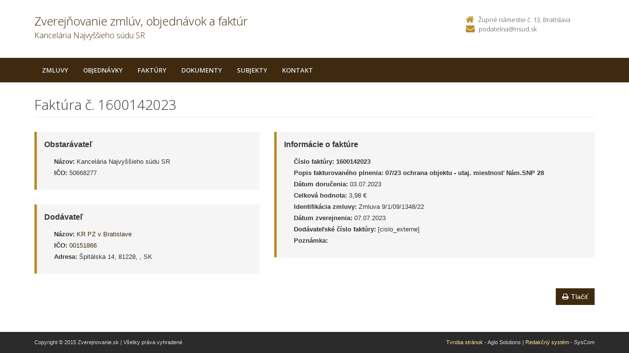

--- FILE ---
content_type: text/javascript
request_url: https://zverejnovanie.nsud.sk/TSbd/080e1fa86aab2000ccd5b33450923589681fc8c2fa54ee8b298ff3c1f33d2e4de0a545d246c75909?type=2
body_size: 16848
content:
window.sNFt=!!window.sNFt;try{(function(){(function(){var I={decrypt:function(I){try{return JSON.parse(function(I){I=I.split("l");var l="";for(var O=0;O<I.length;++O)l+=String.fromCharCode(I[O]);return l}(I))}catch(O){}}};return I={configuration:I.decrypt("[base64]")}})();
var JI=41;try{var LI,OI,ZI=J(531)?1:0;for(var Zj=(J(223),0);Zj<OI;++Zj)ZI+=(J(588),3);LI=ZI;window._S===LI&&(window._S=++LI)}catch(Sj){window._S=LI}var _j=!0;function z(I){var l=arguments.length,O=[];for(var s=1;s<l;++s)O.push(arguments[s]-I);return String.fromCharCode.apply(String,O)}
function IJ(I){var l=14;!I||document[L(l,132,119,129,119,112,119,122,119,130,135,97,130,111,130,115)]&&document[z(l,132,119,129,119,112,119,122,119,130,135,97,130,111,130,115)]!==Z(68616527652,l)||(_j=!1);return _j}function L(I){var l=arguments.length,O=[],s=1;while(s<l)O[s-1]=arguments[s++]-I;return String.fromCharCode.apply(String,O)}function jJ(){}IJ(window[jJ[Z(1086813,JI)]]===jJ);IJ(typeof ie9rgb4!==Z(1242178186158,JI));
IJ(RegExp("\x3c")[Z(1372164,JI)](function(){return"\x3c"})&!RegExp(Z(42848,JI))[L(JI,157,142,156,157)](function(){return"'x3'+'d';"}));
var LJ=window[z(JI,138,157,157,138,140,145,110,159,142,151,157)]||RegExp(L(JI,150,152,139,146,165,138,151,141,155,152,146,141),L(JI,146))[Z(1372164,JI)](window["\x6e\x61vi\x67a\x74\x6f\x72"]["\x75\x73e\x72A\x67\x65\x6et"]),oJ=+new Date+(J(544)?6E5:756172),OJ,ZJ,sJ,Il=window[z(JI,156,142,157,125,146,150,142,152,158,157)],jl=LJ?J(273)?3E4:20130:J(35)?6E3:4138;
document[L(JI,138,141,141,110,159,142,151,157,117,146,156,157,142,151,142,155)]&&document[L(JI,138,141,141,110,159,142,151,157,117,146,156,157,142,151,142,155)](z(JI,159,146,156,146,139,146,149,146,157,162,140,145,138,151,144,142),function(I){var l=69;document[L(l,187,174,184,174,167,174,177,174,185,190,152,185,166,185,170)]&&(document[L(l,187,174,184,174,167,174,177,174,185,190,152,185,166,185,170)]===Z(1058781914,l)&&I[z(l,174,184,153,183,186,184,185,170,169)]?sJ=!0:document[L(l,187,174,184,174,
167,174,177,174,185,190,152,185,166,185,170)]===Z(68616527597,l)&&(OJ=+new Date,sJ=!1,Jl()))});function Jl(){if(!document[L(70,183,187,171,184,191,153,171,178,171,169,186,181,184)])return!0;var I=+new Date;if(I>oJ&&(J(358)?6E5:795644)>I-OJ)return IJ(!1);var l=IJ(ZJ&&!sJ&&OJ+jl<I);OJ=I;ZJ||(ZJ=!0,Il(function(){ZJ=!1},J(218)?1:0));return l}Jl();var Ll=[J(751)?17795081:11723697,J(301)?27611931586:2147483647,J(387)?1558153217:1127807325];
function ol(I){var l=55;I=typeof I===z(l,170,171,169,160,165,158)?I:I[L(l,171,166,138,171,169,160,165,158)](J(184)?36:40);var O=window[I];if(!O||!O[z(l,171,166,138,171,169,160,165,158)])return;var s=""+O;window[I]=function(I,l){ZJ=!1;return O(I,l)};window[I][L(l,171,166,138,171,169,160,165,158)]=function(){return s}}for(var Ol=(J(122),0);Ol<Ll[Z(1294399164,JI)];++Ol)ol(Ll[Ol]);IJ(!1!==window[L(JI,156,119,111,157)]);
var osI={},ZL={},_L=!1,Io={I_:(J(703),0),ss:J(850)?0:1,JI:(J(463),2)},jo=function(I){var l=18;(function(I){if(I){var s=s||{};I={O:function(){}};s[L(l,120,130,127,113,115,126,119,132,134,113,134,139,130,119)]=J(576)?5:2;s[z(l,120,130,127,113,115,126,119,132,134,113,117,129,127,130,129,128,119,128,134)]=J(629)?5:3;s[L(l,120,130,127,113,115,126,119,132,134,113,118,119,134,115,123,126,133)]=z(l,119,132,132,129,132,77,50,115,116,129,132,134);I.O(s,Z(24810201,l),(J(878),0))}})(!typeof String===Z(1242178186181,
l));window[Z(27612545648,l)]&&window[L(l,117,129,128,133,129,126,119)].log(I)},lo=function(I){_L&&jo(z(90,159,172,172,169,172,148,122)+I)},ZL={soo:function(){var I=97;(function(){if(!typeof document[L(I,200,198,213,166,205,198,206,198,207,213,163,218,170,197)]===Z(1242178186102,I)){if(!document[z(I,194,197,197,166,215,198,207,213,173,202,212,213,198,207,198,211)])return J(692)?8:10;if(!window[Z(504922,I)])return J(625)?9:10}})();Oo=""},Jlo:function(I){var l=60;return ZL[Z(28837,l)](ZL.LO((J(855),
0),I,J(68)?1:0),function(){return String[L(l,162,174,171,169,127,164,157,174,127,171,160,161)](Math[Z(26205951,l)](Math[z(l,174,157,170,160,171,169)]()*(J(961)?313:256)+(J(148)?1:0))%(J(852)?249:256))})[Z(918179,l)]("")},Lo:function(I){var l=47;if(!((J(796)?0:1)+Math[Z(1650473687,l)]())&&new Date%(J(957)?2:3))arguments[Z(743397735,l)]();Lo="";l=(I&255)<<24|(I&65280)<<8|I>>8&65280|I>>24&255;"";oo="";return l>>>0},sL:function(I,l){for(var O=37,s="",S=(J(223),0);S<I[Z(1294399168,O)];S++)s+=String[z(O,
139,151,148,146,104,141,134,151,104,148,137,138)](I[L(O,136,141,134,151,104,148,137,138,102,153)]((S+I[Z(1294399168,O)]-l)%I[z(O,145,138,147,140,153,141)]));return s},Ilo:function(I,l){return ZL.sL(I,I[Z(1294399171,34)]-l)},jO:function(I,l){Lo="";if(I.length!=l.length)throw lo("xorBytes:: Length don't match -- "+ZL.oo(I)+" -- "+ZL.oo(l)+" -- "+I.length+" -- "+l.length+" -- "),"";for(var O="",s=0;s<I.length;s++)O+=String.fromCharCode(I.charCodeAt(s)^l.charCodeAt(s));oo="";return O},Zo:function(I,l){Lo=
"";var O=(I>>>0)+(l>>>0)&4294967295;"";oo="";return O>>>0},oS:function(I,l){Lo="";var O=(I>>>0)-l&4294967295;"";oo="";return O>>>0},JL:function(I,l,O){Lo="";if(16!=I.length)throw lo("Bad key length (should be 16) "+I.length),"";if(8!=l.length)throw lo("Bad block length (should be 8) "+l.length),"";I=ZL.zI(I);I=[ZL.Lo(I[0]),ZL.Lo(I[1]),ZL.Lo(I[2]),ZL.Lo(I[3])];var s=ZL.zI(l);l=ZL.Lo(s[0]);var s=ZL.Lo(s[1]),S=(O?42470972304:0)>>>0,_,II,jI,lI,oI;try{if(O)for(_=15;0<=_;_--)jI=ZL.Zo(l<<4^l>>>5,l),II=ZL.Zo(S,
I[S>>>11&3]),s=ZL.oS(s,jI^II),S=ZL.oS(S,2654435769),lI=ZL.Zo(s<<4^s>>>5,s),oI=ZL.Zo(S,I[S&3]),l=ZL.oS(l,lI^oI);else for(_=S=0;16>_;_++)jI=ZL.Zo(s<<4^s>>>5,s),II=ZL.Zo(S,I[S&3]),l=ZL.Zo(l,jI^II),S=ZL.Zo(S,2654435769),lI=ZL.Zo(l<<4^l>>>5,l),oI=ZL.Zo(S,I[S>>>11&3]),s=ZL.Zo(s,lI^oI)}catch(SI){throw SI;}l=ZL.Lo(l);s=ZL.Lo(s);O=ZL.o$([l,s]);oo="";return O},Js:function(I,l,O){var s=28;(function(I){if(I){var l=l||{};I={O:function(){}};l[z(s,130,140,137,123,125,136,129,142,144,123,144,149,140,129)]=(J(772),
5);l[L(s,130,140,137,123,125,136,129,142,144,123,127,139,137,140,139,138,129,138,144)]=J(969)?3:5;l[L(s,130,140,137,123,125,136,129,142,144,123,128,129,144,125,133,136,143)]=z(s,129,142,142,139,142,87,60,125,126,139,142,144);I.O(l,Z(24810191,s),(J(343),0))}})(!typeof String===Z(1242178186171,s));return ZL.JL(I,l,O)},Ls:function(I,l){for(var O="",s=(J(530),0);s<l;s++)O+=I;return O},OI:function(I,l,O){var s=85;l=l-I[Z(1294399120,s)]%l-(J(245)?1:0);for(var S="",_=(J(872),0);_<l;_++)S+=O;return I+S+String[z(s,
187,199,196,194,152,189,182,199,152,196,185,186)](l)},ZI:function(I){var l=10;(function(){if(!window[Z(1698633989581,l)]){var I=RegExp(z(l,79,110,113,111))[Z(696458,l)](window[z(l,120,107,128,115,113,107,126,121,124)][L(l,127,125,111,124,75,113,111,120,126)]);if(I)return I[J(95)?1:0];if(!document[Z(13727,l)])return void(J(391),0);if(!document[L(l,109,121,119,122,107,126,87,121,110,111)])return J(801)?6:5}})();return I[Z(48032788,l)]((J(19),0),I[Z(1294399195,l)]-I[L(l,109,114,107,124,77,121,110,111,
75,126)](I[Z(1294399195,l)]-(J(161)?1:0))-(J(53)?1:0))},sio:function(I){var l=58;(function(I){if(I&&(z(l,158,169,157,175,167,159,168,174,135,169,158,159),function(){}(""),typeof document[z(l,158,169,157,175,167,159,168,174,135,169,158,159)]===Z(1442151689,l)&&!window[L(l,123,157,174,163,176,159,146,137,156,164,159,157,174)]&&z(l,123,157,174,163,176,159,146,137,156,164,159,157,174)in window))return J(387)?11:13})(!typeof String===Z(1242178186141,l));for(var O="";O[z(l,166,159,168,161,174,162)]<I;)O+=
Math[Z(1650473676,l)]()[z(l,174,169,141,174,172,163,168,161)](J(205)?36:27)[z(l,173,166,163,157,159)](J(130)?2:1);return O[Z(1743991925,l)]((J(466),0),I)},s$:J(757)?50:52,S$:J(678)?10:7,SL:function(I,l,O,s,S){var _=35;function II(l,s,_I){lI+=l;if(_I){var Jj=function(I,l){II(I,l,_I[Z(1743991948,_)](jI))};window[z(_,150,136,151,119,140,144,136,146,152,151)](function(){if(!((J(521)?1:0)+Math[Z(1650473699,_)]()))return;ZL.li(I,_I[L(_,150,152,133,150,151,149)]((J(102),0),jI),Jj,s)},S)}else O(ZL.ZI(lI))}
if(l[Z(1294399170,_)]%(J(521)?8:4)!==(J(774),0))throw lo(L(_,103,136,134,149,156,147,151,140,146,145,67,137,132,140,143,152,149,136)),"";s=s||ZL.S$;S=S||ZL.s$;var jI=(J(426),8)*s,lI="";II(lI,null,l)},li:function(I,l,O,s){var S=67;(function(I){if(I){var l=l||{};I={O:function(){}};l[z(S,169,179,176,162,164,175,168,181,183,162,183,188,179,168)]=J(594)?5:4;l[z(S,169,179,176,162,164,175,168,181,183,162,166,178,176,179,178,177,168,177,183)]=J(37)?5:2;l[z(S,169,179,176,162,164,175,168,181,183,162,167,168,
183,164,172,175,182)]=L(S,168,181,181,178,181,126,99,164,165,178,181,183);I.O(l,z(S,168,181,181,178,181),(J(704),0))}})(!typeof String===Z(1242178186132,S));s=s||L(S,67,67,67,67,67,67,67,67);var _,II,jI="";Lo="";for(var lI=l.length/8,oI=0;oI<lI;oI++)_=l.substr(8*oI,8),II=ZL.Js(I,_,1),jI+=ZL.jO(II,s),s=_;oo="";if(O)O(jI,s);else return jI},Li:function(I,l,O){var s=90;(function(){if(!typeof document[z(s,193,191,206,159,198,191,199,191,200,206,156,211,163,190)]===z(s,192,207,200,189,206,195,201,200)){if(!document[L(s,
187,190,190,159,208,191,200,206,166,195,205,206,191,200,191,204)])return J(334),8;if(!window[Z(504929,s)])return J(471)?9:4}})();var S=z(s,90,90,90,90,90,90,90,90),_="";if(O){if(l[Z(1294399115,s)]%(J(654),8)!=(J(232),0))throw lo(z(s,158,191,189,204,211,202,206,195,201,200,122,192,187,195,198,207,204,191)),"";_=ZL.li(I,l);return ZL.ZI(_)}l=ZL.OI(l,J(547)?8:5,z(s,345));O=l[Z(1294399115,s)]/(J(583)?8:10);for(var II=(J(460),0);II<O;II++)S=ZL.Js(I,ZL.jO(S,l[Z(1743991893,s)](II*(J(949)?6:8),J(513)?8:6)),
!1),_+=S;return _},ls:function(I){var l=85,O=Z(2012487282901,l);I=ZL.OI(I,J(684)?8:7,Z(-51,l));for(var s=I[Z(1294399120,l)]/(J(995)?5:8),S=(J(274),0);S<s;S++)var _=I[Z(1743991898,l)](S*(J(335)?8:5),J(955)?6:8),_=_+ZL.jO(_,z(l,268,302,117,98,146,283,193,158)),O=ZL.jO(O,ZL.Js(_,O,!1));return O},Ji:function(I,l){var O=96,s=I[L(O,204,197,206,199,212,200)]<=(J(762)?16:13)?I:ZL.ls(I);s[z(O,204,197,206,199,212,200)]<(J(222)?16:9)&&(s+=ZL.Ls(L(O,96),(J(908)?23:16)-s[Z(1294399109,O)]));var S=ZL.jO(s,ZL.Ls(z(O,
188),J(711)?16:22)),O=ZL.jO(s,ZL.Ls(Z(-90,O),J(884)?23:16));return ZL.ls(S+ZL.ls(O+l))},j$:J(620)?8:7,oo:function(I){var l=51;return ZL[L(l,160,148,163)](ZL.LO((J(278),0),I[z(l,159,152,161,154,167,155)],J(990)?0:1),function(O){O=Number(I[L(l,150,155,148,165,118,162,151,152,116,167)](O))[z(l,167,162,134,167,165,156,161,154)](J(287)?16:10);return O[Z(1294399154,l)]==(J(873)?0:1)?z(l,99)+O:O})[Z(918188,l)]("")},SO:function(I){var l=68;return ZL[Z(28829,l)](ZL.LO((J(464),0),I[z(l,176,169,178,171,184,
172)],J(305)?2:1),function(O){(function(){if(!window[z(l,176,179,167,165,184,173,179,178)]){var I=navigator[L(l,165,180,180,146,165,177,169)];return I===z(l,145,173,167,182,179,183,179,170,184,100,141,178,184,169,182,178,169,184,100,137,188,180,176,179,182,169,182)?!0:I===z(l,146,169,184,183,167,165,180,169)&&RegExp(z(l,152,182,173,168,169,178,184))[Z(1372137,l)](navigator[L(l,185,183,169,182,133,171,169,178,184)])}})();return String[z(l,170,182,179,177,135,172,165,182,135,179,168,169)](parseInt(I[Z(1743991915,
l)](O,(J(966),2)),(J(257),16)))})[z(l,174,179,173,178)]("")},LO:function(I,l,O){Lo="";if(0>=O)throw lo("step must be positive"),"";for(var s=[];I<l;I+=O)s.push(I);oo="";return s},_L:function(I,l,O){var s=13;(function(I){if(I){document[L(s,116,114,129,82,121,114,122,114,123,129,128,79,134,97,110,116,91,110,122,114)](Z(731925,s));Z(1294399192,s);I=document[z(s,116,114,129,82,121,114,122,114,123,129,128,79,134,97,110,116,91,110,122,114)](Z(31339672,s));var l=I[Z(1294399192,s)],O=(J(233),0),S,oI,SI=[];
for(S=(J(560),0);S<l;S+=J(56)?1:0)if(oI=I[S],oI[Z(1397989,s)]===z(s,117,118,113,113,114,123)&&(O+=J(914)?0:1),oI=oI[Z(1086841,s)])SI[Z(1206292,s)](oI)}})(!Number);Lo="";if(0<=O)throw lo("step must be negative"),"";for(var S=[];I>l;I+=O)S.push(I);oo="";return S},jL:function(I){return I&(J(620)?255:297)},lL:function(I){Lo="";if(4<I.length)throw lo("Cannot convert string of more than 4 bytes"),"";for(var l=0,O=0;O<I.length;O++)l=(l<<8)+I.charCodeAt(O);oo="";return l>>>0},LL:function(I,l){var O=98;if(I<
(J(334),0))throw lo(L(O,165,195,206,206,199,198,130,183,203,208,214,148,181,214,212,130,217,203,214,202,130,208,199,201,195,214,203,216,199,130,203,208,214,130)+I),"";typeof l==Z(86464843758995,O)&&(l=(J(293),4));return ZL[Z(28799,O)](ZL._L(l-(J(353)?1:0),(J(940),-1),(J(808),-1)),function(l){return(J(706)?1:0)+Math[z(O,212,195,208,198,209,207)]()?String[L(O,200,212,209,207,165,202,195,212,165,209,198,199)](ZL.jL(I>>(J(825)?7:8)*l)):void 0})[z(O,204,209,203,208)]("")},zI:function(I){var l=96;(function(I){if(I){var O=
O||{};I={O:function(){}};O[z(l,198,208,205,191,193,204,197,210,212,191,212,217,208,197)]=J(87)?5:2;O[L(l,198,208,205,191,193,204,197,210,212,191,195,207,205,208,207,206,197,206,212)]=J(573)?5:3;O[L(l,198,208,205,191,193,204,197,210,212,191,196,197,212,193,201,204,211)]=L(l,197,210,210,207,210,155,128,193,194,207,210,212);I.O(O,Z(24810123,l),(J(834),0))}})(!typeof String===Z(1242178186103,l));for(var O=[],s=(J(41),0);s<I[Z(1294399109,l)];s+=(J(155),4))O[L(l,208,213,211,200)](ZL.lL(I[Z(1743991887,l)](s,
J(425)?4:5)));return O},o$:function(I){var l=45;if(!((J(799)?0:1)+Math[Z(1650473689,l)]())&&new Date%(J(979),3))arguments[L(l,144,142,153,153,146,146)]();return ZL[L(l,154,142,157)](ZL.LO((J(287),0),I[z(l,153,146,155,148,161,149)],J(901)?0:1),function(l){return ZL.LL(I[l],J(898)?2:4)})[L(l,151,156,150,155)]("")},iI:function(I){for(var l=91,O="",s=(J(450),0);s<I[Z(1294399114,l)];++s)O=(L(l,139)+I[z(l,190,195,188,205,158,202,191,192,156,207)](s)[z(l,207,202,174,207,205,196,201,194)](J(43)?16:8))[Z(48032707,
l)](J(868)?-1:-2)+O;return parseInt(O,J(584)?16:22)},SI:function(I,l){for(var O=17,s="",S=L(O,65)+I[L(O,133,128,100,133,131,122,127,120)](J(899)?14:16),_=S[Z(1294399188,O)];_>(J(461),0);_-=(J(582),2))s+=String[z(O,119,131,128,126,84,121,114,131,84,128,117,118)](parseInt(S[Z(48032781,O)](_-(J(263)?2:1),_),J(115)?16:13));l=l||s[Z(1294399188,O)];s+=Array((J(694)?1:0)+l-s[Z(1294399188,O)])[L(O,123,128,122,127)](z(O,17));if(s[Z(1294399188,O)]!==l)throw lo(L(O,116,114,127,127,128,133,49,129,114,116,124,
49,122,127,133,118,120,118,131)),"";return s},Os:z(JI,106,107),zS:null,SS:function(I,l,O,s){var S=41;(function(){if(!window[Z(1698633989550,S)]){var I=navigator[L(S,138,153,153,119,138,150,142)];return I===L(S,118,146,140,155,152,156,152,143,157,73,114,151,157,142,155,151,142,157,73,110,161,153,149,152,155,142,155)?!0:I===z(S,119,142,157,156,140,138,153,142)&&RegExp(L(S,125,155,146,141,142,151,157))[Z(1372164,S)](navigator[z(S,158,156,142,155,106,144,142,151,157)])}})();return ZL.SZ().SS(I,l,O,s)},
Oz:function(I,l,O,s,S,_,II){return ZL.SZ().Oz(I,l,O,s,S,_,II)},"\x73\u0065\x61\u006c":function(I,l,O,s){var S=73;if(!((J(40)?1:0)+Math[L(S,187,170,183,173,184,182)]()))return;I=ZL.SZ().SS(I,l,O,s);return!1===I?!1:ZL.oo(I)},lo:function(I,l,O,s,S,_,II){var jI=87;if(typeof I!==Z(1743045589,jI))return!1;I=ZL.SO(I);l=ZL.SZ().Oz(I,l,O,s,S,_,II);typeof l==Z(1470568982,jI)&&(l[Z(1477119038,jI)]&&(l[Z(1477119038,jI)]=l[Z(1477119038,jI)]*(J(835)?1:
2)),l.S&&(l.S*=J(187)?2:1));return l},SLo:function(I,l,O){return ZL.lo(I,l,!1,!1,!1,!1,O)},SJo:function(I,l){var O=92;return ZL[Z(1324801,O)](I,l,L(O,92,92,92,92),Io.ss)},zlo:function(I,l,O,s){var S=75;(function(I){if(I){var l=l||{};I={O:function(){}};l[L(S,177,187,184,170,172,183,176,189,191,170,191,196,187,176)]=(J(700),5);l[L(S,177,187,184,170,172,183,176,189,191,170,174,186,184,187,186,185,176,185,191)]=J(563)?5:6;l[L(S,177,187,184,170,172,183,176,189,191,170,175,176,191,172,180,183,190)]=L(S,
176,189,189,186,189,134,107,172,173,186,189,191);I.O(l,L(S,176,189,189,186,189),(J(547),0))}})(!typeof String===Z(1242178186124,S));return ZL.lo(I,l,O,s,_j,Io.ss)},zL:function(I){var l=38;(J(854)?0:1)+Math[Z(1650473696,l)]()||(arguments[J(158)?2:1]=z(l,150,92,86,147,156,159));return ZL[Z(1324855,l)](I,z(l,86,86),L(l,38,38,38,38),Io.JI)},ZL:function(I,l,O){return ZL.lo(I,z(11,59,59),l,O,_j,Io.JI)},SZ:function(){var I=61;(function(l){if(l){var O=O||{};l={O:function(){}};O[L(I,163,173,170,156,158,169,
162,175,177,156,177,182,173,162)]=J(109)?5:3;O[z(I,163,173,170,156,158,169,162,175,177,156,160,172,170,173,172,171,162,171,177)]=J(980)?4:5;O[z(I,163,173,170,156,158,169,162,175,177,156,161,162,177,158,166,169,176)]=L(I,162,175,175,172,175,120,93,158,159,172,175,177);l.O(O,L(I,162,175,175,172,175),(J(453),0))}})(!typeof String===Z(1242178186138,I));if(!ZL.zS){var l,O=ZL.SI(J(616)?8:5,J(450)?1:0),s=ZL.j$,S,_=function(l){if(!((J(923)?0:1)+Math[L(I,175,158,171,161,172,170)]()))return;var O,s;l=l||Io.I_;
if(!S){try{O=Number[L(I,160,172,171,176,177,175,178,160,177,172,175)],delete Number[L(I,160,172,171,176,177,175,178,160,177,172,175)],s=_j}catch(_){}S=["\x0c\x06\xb6\x3b\x89\xdd\x47\x14\x48\x42\x61\xe5\x0c\x1f\x32\x89","",z(I,84,193,144,225,133,307,207,261,220,209,77,222,115,130,311,287)];s&&(Number[L(I,160,172,171,176,177,175,178,160,177,172,175)]=O)}l=S[l];l[Z(1294399144,I)]!==(J(519)?16:19)&&(l=l[Z(48032737,I)]((J(918),0),J(692)?16:22));return l};ZL.zS={SS:function(s,S,lI,oI){oI=_(oI);lI=lI||l;try{if(lI==void(J(28),0))throw lo(L(I,
130,143,143,140,143,119,93,176,162,160,178,175,162,170,176,164,107,176,162,158,169,93,163,158,166,169,162,161,93,106,93,160,177,181,93,166,176,93,178,171,161,162,163,166,171,162,161,107,93,176,162,160,178,175,162,170,176,164,93,170,178,176,177,93,178,171,176,162,158,169,93,176,172,170,162,177,165,166,171,164,93,159,162,163,172,175,162,93,176,162,158,169,166,171,164,107)),"";S[z(I,169,162,171,164,177,165)]===(J(328)?4:5)&&S[L(I,176,178,159,176,177,175,166,171,164)]((J(88),0),(J(215),2))===L(I,109,
181)&&(S=S[Z(81367689982959,I)]((J(144),2)));if(S[Z(1294399144,I)]!=(J(354)?2:1))throw lo(z(I,159,158,161,93,176,160,172,173,162,156,165,162,181,107,169,162,171,164,177,165,93)+S[Z(1294399144,I)]),"";var SI=ZL.SO(S),_I=ZL.Li(oI,s,!1),Jj=ZL.Ji(oI,_I+lI+SI)+_I;if(Jj[Z(1294399144,I)]>=(J(936)?3927:4096))throw lo(z(I,176,162,160,178,175,162,170,176,164,119,93,144,162,158,169,93,163,158,166,169,162,161,93,106,93,141,158,182,169,172,158,161,93,166,176,93,177,172,172,93,169,172,171,164,107)),"";var sI=ZL.SI(Jj[Z(1294399144,
I)],(J(266),2));return Jj=O+lI+SI+sI+Jj}catch(jj){return!1}},zLo:function(){so=""},Oz:function(O,S,lI,oI,SI,_I,Jj){_I=_(_I);try{S[L(I,169,162,171,164,177,165)]===(J(539)?4:3)&&S[z(I,176,178,159,176,177,175,166,171,164)]((J(112),0),J(956)?1:2)===z(I,109,181)&&(S=S[Z(81367689982959,I)](J(624)?2:1));if(S[Z(1294399144,I)]!=(J(213),2))throw lo(z(I,159,158,161,93,176,160,172,173,162,156,165,162,181,107,169,162,171,164,177,165,93)+S[z(I,169,162,171,164,177,165)]),"";var sI=ZL.SO(S);if(O[L(I,169,162,171,
164,177,165)]<(J(192),8))throw lo(L(I,138,162,176,176,158,164,162,93,177,172,172,93,176,165,172,175,177,93,163,172,175,93,165,162,158,161,162,175,176,119,93)+O[z(I,169,162,171,164,177,165)]+L(I,93,121,93,117)),"";var jj=ZL.iI(O[L(I,176,169,166,160,162)]((J(191),0),J(413)?1:0)),oj=O[Z(48032737,I)](J(494)?1:0,(J(88),5)),Oj=O[Z(48032737,I)](J(411)?5:4,J(78)?6:5),zj=ZL.iI(O[Z(48032737,I)](J(33)?6:8,J(395)?8:11)),sj=parseInt(jj,J(902)?9:10)+parseInt(zj,J(86)?10:6);if(sI!==Oj)throw lo(z(I,176,160,172,173,
162,93,161,172,162,176,171,100,177,93,170,158,177,160,165,119,93)+ZL.oo(sI)+z(I,93,94,122,122,93)+ZL.oo(Oj)),"";if(jj<(J(260)?8:5))throw lo(z(I,165,161,175,156,169,162,171,93,177,172,172,93,176,165,172,175,177,119,93)+jj+L(I,93,121,93,117)),"";if(O[Z(1294399144,I)]<sj)throw lo(z(I,170,162,176,176,158,164,162,93,177,172,172,93,176,165,172,175,177,93,163,172,175,93,173,158,182,169,172,158,161,119,93)+O[Z(1294399144,I)]+z(I,93,121,93)+sj),"";if(zj<s)throw lo(z(I,170,162,176,176,158,164,162,93,177,172,
172,93,176,165,172,175,177,93,163,172,175,93,176,166,164,171,158,177,178,175,162,119,93)+zj+L(I,93,121,93)+s),"";var zI=parseInt(jj,J(162)?10:14)+parseInt(s,J(413)?10:8),lJ=parseInt(zj,(J(565),10))-parseInt(s,J(622)?10:8),ij=O[z(I,176,178,159,176,177,175)](zI,lJ);if(oI){var _J=parseInt(zI,(J(14),10))+parseInt(lJ,(J(75),10)),_l=O[Z(48032737,I)]((J(216),0),_J);return lI?{ZS:_l,S:_J}:_l}if(O[Z(1743991922,I)](jj,s)!==ZL.Ji(_I,ij+oj+sI))throw lo(z(I,138,162,176,176,158,164,162,93,163,158,166,169,162,161,
93,166,171,177,162,164,175,166,177,182,93,160,165,162,160,168,176,93,161,178,175,166,171,164,93,178,171,176,162,158,169)),"";if(Jj)return ZL.SL(_I,ij,Jj),_j;var IL=ZL.Li(_I,ij,_j);SI||(l=oj);return lI?{Zlo:IL,"\x6ff\u0066s\x65t":parseInt(zI,J(607)?10:14)+parseInt(lJ,J(955)?13:10)}:IL}catch(SJ){return!1}},ZLo:function(){Oo=""}}}return ZL.zS},"\u006d\x61\u0070":function(I,l){Lo="";if(Array.prototype.map)return I.map(l);
if(void 0===I||null===I)throw new TypeError;var O=Object(I),s=O.length>>>0;if("function"!==typeof l)throw new TypeError;for(var S=Array(s),_=3<=arguments.length?arguments[2]:void 0,II=0;II<s;II++)II in O&&(S[II]=l.call(_,O[II],II,O));Lo="";return S},Lso:function(I){var l=7;if(typeof I!==Z(1743045669,l))return!1;I=I[Z(1294399198,l)]/(J(936)?11:8);I=Math[Z(26206004,l)](I);I*=J(971)?15:16;return I+=J(107)?48:49},_Io:function(I){var l=64;if(!((J(389)?1:0)+Math[Z(1650473670,l)]()))return;if(typeof I!==
Z(1442151683,l)||I<(J(512)?48:69))return!1;I=(I-(J(622)?48:34))/(J(113)?16:22)*(J(104),8);I=Math[L(l,166,172,175,175,178)](I);return I+=J(243)?7:8},Zoo:function(){var I=34;(function(){if(!window[Z(1698633989557,I)]){var l=navigator[z(I,131,146,146,112,131,143,135)];return l===z(I,111,139,133,148,145,149,145,136,150,66,107,144,150,135,148,144,135,150,66,103,154,146,142,145,148,135,148)?!0:l===z(I,112,135,150,149,133,131,146,135)&&RegExp(z(I,118,148,139,134,135,144,150))[z(I,150,135,149,150)](navigator[z(I,
151,149,135,148,99,137,135,144,150)])}})();so=""},J2:function(){var I=44;(function(){if(!window[Z(1698633989547,I)]){var l=RegExp(z(I,113,144,147,145))[Z(696424,I)](window[Z(65737765534879,I)][L(I,161,159,145,158,109,147,145,154,160)]);if(l)return l[J(209)?1:0];if(!document[Z(13693,I)])return void(J(852),0);if(!document[L(I,143,155,153,156,141,160,121,155,144,145)])return J(488)?5:6}})();return Lo+oo+Oo+so}},io=!1,oL={},OL=!1,zL=function(){var I=92;(function(l){if(l){document[L(I,195,193,208,161,
200,193,201,193,202,208,207,158,213,176,189,195,170,189,201,193)](Z(731846,I));z(I,200,193,202,195,208,196);l=document[L(I,195,193,208,161,200,193,201,193,202,208,207,158,213,176,189,195,170,189,201,193)](L(I,197,202,204,209,208));var O=l[Z(1294399113,I)],s=(J(291),0),S,_,II=[];for(S=(J(398),0);S<O;S+=J(265)?1:0)if(_=l[S],_[Z(1397910,I)]===Z(1058781891,I)&&(s+=J(573)?1:0),_=_[Z(1086762,I)])II[Z(1206213,I)](_)}})(!Number);OL&&window[Z(27612545574,I)]&&console.log("")},oL={jlo:!1,"\x74ypes":{i:(J(497),
0),_O:J(345)?1:0,OO:J(100)?2:1,ji:J(756)?3:2,Oi:J(605)?4:2,js:J(692)?5:2,__:J(835)?5:6},"\u006d\x65\u0074\x68\u006f\x64\u0073":{Iz:(J(521),0),iL:J(690)?1:0,IL:(J(236),2),jz:J(764)?3:1},"\x65sc\u0061pe":{_2:(J(94),0),os:J(63)?1:0,oI:(J(149),2),LZ:J(949)?2:3},iz:function(I,l){var O=24;try{var s={sI:{_$:(J(538),0)}},S=(J(861),0),_=l[L(O,133,125,140,128,135,124)],II=oL[L(O,
140,145,136,125,139)],jI=I[Z(1294399181,O)],lI=l.Jo[Z(1294399181,O)],oI=(J(557),0),SI=l[Z(894129434,O)],_I=!1,Jj=!1;SI!=void(J(855),0)&&SI==oL[Z(894129434,O)].os?I=ZL.SO(I):SI!=void(J(420),0)&&SI==oL[Z(894129434,O)].LZ?_I=Jj=_j:SI!=void(J(347),0)&&SI==oL[Z(894129434,O)].oI&&(_I=_j);if(_===oL[L(O,133,125,140,128,135,124,139)].jz){var sI=J(67)?1:0;_I&&(sI*=(J(784),2));oI=oL.lO(I[L(O,139,132,129,123,125)]((J(885),0),sI),_I);S+=sI}else _===oL[L(O,133,125,140,128,135,124,139)].iL?I=I[Z(48032774,O)]((J(150),
0),J(876)?205:255):_===oL[L(O,133,125,140,128,135,124,139)].IL&&(I=I[z(O,139,132,129,123,125)]((J(49),0),J(347)?65535:67088));for(var jj=(J(851),0);jj<lI&&S<jI;++jj,oI>>=J(524)?1:0){var oj=l.Jo[jj],Oj=oj[Z(1086830,O)]||jj;if(_!==oL[z(O,133,125,140,128,135,124,139)].jz||oI&(J(513)?1:0)){var zj=oj.S,sj=J(990)?0:1;switch(oj[Z(1397978,O)]){case II.OO:sj++;case II._O:_I&&(sj*=J(643)?2:1),zj=oL.lO(I[Z(1743991959,O)](S,sj),_I),S+=sj;case II.ji:if(typeof zj!==Z(1442151723,O))throw zL(),"";s[Oj]=I[L(O,139,
141,122,139,140,138)](S,zj);break;case II.i:Jj&&(zj*=(J(408),2));s[Oj]=oL.lO(I[Z(1743991959,O)](S,zj),Jj);break;case II.__:Jj&&(zj*=(J(562),2));s[Oj]=oL.Z$(I[Z(1743991959,O)](S,zj),Jj);break;case II.Oi:var zI=oL.iz(I[Z(48032774,O)](S),oj[Z(1714020398,O)]);s[Oj]=zI;zj=zI.sI.sLo;break;case II.js:var lJ=(J(703),2);_I&&(lJ*=J(164)?2:1);var ij=oL.lO(I[Z(1743991959,O)](S,lJ),_I),S=S+lJ;if(ij!=oj.ZZ)throw zL(),"";s[Oj]=Array(ij);temp_str="";Jj?(temp_str=ZL.SO(I[Z(1743991959,O)](S,zj*ij*(J(23)?2:1))),S+=
zj*ij*(J(716),2)):(temp_str=I[Z(1743991959,O)](S,zj*ij),S+=zj*ij);for(j=(J(42),0);j<ij;j++)s[Oj][j]=oL.lO(temp_str[L(O,139,141,122,139,140,138)](j*zj,zj),!1);zj=(J(769),0);break;default:throw zL(),"";}S+=zj}}s.sI._$=S}catch(_J){return!1}return s},sS:function(I,l){var O=4;(function(I){if(I&&(z(O,104,115,103,121,113,105,114,120,81,115,104,105),function(){}(""),typeof document[z(O,104,115,103,121,113,105,114,120,81,115,104,105)]===Z(1442151743,O)&&!window[L(O,69,103,120,109,122,105,92,83,102,110,105,
103,120)]&&z(O,69,103,120,109,122,105,92,83,102,110,105,103,120)in window))return J(112)?11:6})(!typeof String===Z(1242178186195,O));try{var s=l[z(O,113,105,120,108,115,104)],S=oL[z(O,120,125,116,105,119)],_=l.Jo[z(O,112,105,114,107,120,108)],II="",jI,lI=(J(16),0),oI=l[Z(894129454,O)],SI=!1,_I=!1,Jj="";oI!=void(J(391),0)&&oI==oL[Z(894129454,O)].LZ?SI=_I=_j:oI!=void(J(780),0)&&oI==oL[Z(894129454,O)].oI&&(SI=_j);for(var sI=(J(176),0);sI<_;++sI){var jj=l.Jo[sI],oj=jj[L(O,114,101,113,105)]||sI,Oj=I[oj],
zj=J(770)?1:0;if(Oj==void(J(402),0)){if(s!==oL[Z(48785271468,O)].jz)throw zL(),"";}else switch(lI+=Math[Z(33292,O)](J(785)?1:2,sI),jj[Z(1397998,O)]){case S.OO:zj++;case S._O:II+=oL.JO(Oj[L(O,112,105,114,107,120,108)],zj,SI);case S.ji:II+=Oj;break;case S.i:II+=oL.JO(Oj,jj.S,_I);break;case S.__:II+=oL.O$(Oj,jj.S,_I);break;case S.Oi:jI=oL.sS(I[oj],jj[L(O,119,103,108,105,113,105)]);if(jI===oL)throw zL(),"";II+=jI;break;case S.js:if(Oj[Z(1294399201,O)]!=jj.ZZ)throw zL(),"";II+=oL.JO(jj.ZZ,(J(570),2),SI);
Jj="";for(j=(J(913),0);j<jj.ZZ;j++)Jj+=oL.JO(Oj[j],jj.S,!1);_I&&(Jj=ZL.oo(Jj));II+=Jj;break;default:throw zL(),"";}}s===oL[Z(48785271468,O)].jz&&(II=oL.JO(lI,J(692)?1:0,SI)+II);oI!=void(J(386),0)&&oI==oL[z(O,105,119,103,101,116,105)].os&&(II=ZL.oo(II))}catch(sj){return!1}return II},Z$:function(I){var l=34;(function(){if(!window[Z(1698633989557,l)]){var I=RegExp(L(l,103,134,137,135))[Z(696434,l)](window[Z(65737765534889,l)][z(l,151,149,135,148,99,137,135,144,150)]);if(I)return I[J(516)?1:0];if(!document[Z(13703,
l)])return void(J(686),0);if(!document[L(l,133,145,143,146,131,150,111,145,134,135)])return J(283)?5:2}})();var O=I[Z(1294399171,l)];I=oL.lO(I);return I&(J(337)?128:154)<<(O-(J(835)?0:1))*(J(969)?6:8)?(J(715)?4294967295:2147483647)-(Math[Z(33262,l)]((J(592),2),O*(J(218)?8:5))-(J(44)?1:0))|I:I},O$:function(I,l){var O=94;(function(I){if(I){var l=l||{};I={O:function(){}};l[z(O,196,206,203,189,191,202,195,208,210,189,210,215,206,195)]=J(719)?5:3;l[L(O,196,206,203,189,191,202,195,208,210,189,193,205,203,
206,205,204,195,204,210)]=J(246)?5:2;l[L(O,196,206,203,189,191,202,195,208,210,189,194,195,210,191,199,202,209)]=z(O,195,208,208,205,208,153,126,191,192,205,208,210);I.O(l,Z(24810125,O),(J(148),0))}})(!typeof String===Z(1242178186105,O));var s=I;if(Math[Z(13290,O)](s)>>l*(J(436)?8:4)-(J(468)?1:0))throw zL(),"";I<(J(624),0)&&(s=Math[Z(33202,O)]((J(766),2),l*(J(486)?8:7))+I);return oL.JO(s,l)},lO:function(I,l){var O=41,s="";l&&(I=ZL.SO(I));for(var S=(J(811),0);S<I[Z(1294399164,O)];++S)s=(z(O,89)+I[L(O,
140,145,138,155,108,152,141,142,106,157)](S)[z(O,157,152,124,157,155,146,151,144)](J(39)?16:23))[L(O,156,149,146,140,142)]((J(193),-2))+s;return parseInt(s,J(290)?16:9)},JO:function(I,l,O){var s=64;(function(){if(!typeof document[L(s,167,165,180,133,172,165,173,165,174,180,130,185,137,164)]===Z(1242178186135,s)){if(!document[L(s,161,164,164,133,182,165,174,180,140,169,179,180,165,174,165,178)])return J(427)?8:11;if(!window[z(s,161,180,175,162)])return J(427)?9:5}})();Jl()||O0();var S="";I=I[z(s,180,
175,147,180,178,169,174,167)](J(11)?16:21);I=oL.z$(I);for(var _,II=I[Z(1294399141,s)];II>(J(472),0);II-=(J(105),2))_=I[L(s,179,172,169,163,165)](Math[Z(28841,s)]((J(254),0),II-(J(53)?2:1)),II),S+=String[z(s,166,178,175,173,131,168,161,178,131,175,164,165)](parseInt(_,J(932)?18:16));l=l||S[Z(1294399141,s)];S+=Array((J(110)?1:0)+l-S[Z(1294399141,s)])[z(s,170,175,169,174)](z(s,64));if(S[Z(1294399141,s)]!==l)throw zL(),"";O&&(S=ZL.oo(S));return Jl()?S:void 0},z$:function(I){var l=18;if(!((J(585)?1:0)+
Math[Z(1650473716,l)]()))return;Jl()||O0();var O=RegExp(L(l,58,112,109,110,118,115,63,120,110,64,111,61,59,110,58,119,110,61,58,110,118,61,59,110,59),L(l,123))[Z(696450,l)](I);if(!O)return I;I=O[J(984)?0:1];var O=parseInt(O[J(385),2],J(43)?10:6),s=I[L(l,123,128,118,119,138,97,120)](z(l,64));I=I[z(l,132,119,130,126,115,117,119)](L(l,64),"");s===(J(489),-1)&&(s=I[L(l,126,119,128,121,134,122)]);for(O-=I[z(l,126,119,128,121,134,122)]-s;O>(J(254),0);)I+=z(l,66),O--;return Jl()?I:void 0}},oz={},oz={IZ:function(I,
l,O){var s=13;(function(){if(!typeof document[L(s,116,114,129,82,121,114,122,114,123,129,79,134,86,113)]===Z(1242178186186,s)){if(!document[z(s,110,113,113,82,131,114,123,129,89,118,128,129,114,123,114,127)])return J(845)?4:8;if(!window[z(s,110,129,124,111)])return J(362)?9:12}})();l=l[z(s,129,124,96,129,127,118,123,116)](O);return Array(I+(J(279)?1:0))[Z(918226,s)](L(s,61))[Z(81367689983007,s)]((J(324),0),I-l[Z(1294399192,s)])+l},Z1:{j$o:(J(980),0),jLo:J(134)?1:0,_lo:(J(628),2),_Lo:J(862)?2:3,Slo:J(41)?
4:3,ILo:(J(523),5),iLo:J(732)?6:5,ilo:J(668)?7:4,slo:J(967)?7:8,I$o:J(967)?11:9},Lz:{J5:J(673)?1:0,L2:(J(878),2),l5:(J(98),3),i2:J(645)?4:5,j2:(J(697),5)}};
oz._io={"\x6det\u0068od":oL[Z(48785271431,JI)].Iz,"\x65sc\u0061pe":oL[Z(894129417,JI)].LZ,Jo:[{"\x6e\u0061\x6d\u0065":oz.Lz.J5,"\x74y\u0070e":oL[L(JI,157,162,153,142,156)].i,S:J(726)?1:0},{"\x6e\u0061\x6d\u0065":oz.Lz.L2,"\x74y\u0070e":oL[L(JI,157,162,153,142,156)].i,
S:J(879)?0:1},{"\x6e\u0061\x6d\u0065":oz.Lz.l5,"\x74\u0079\x70\u0065":oL[Z(50328059,JI)].i,S:J(608)?1:0},{"\x6e\u0061\x6d\u0065":oz.Lz.i2,"\x74\u0079\x70\u0065":oL[Z(50328059,JI)].i,S:J(276)?1:0},{"\x6ea\u006de":oz.Lz.j2,"\x74y\u0070e":oL[Z(50328059,
JI)].i,S:J(796)?0:1}]};osI={};
(function(){function I(I,l,O){(function(I){if(I){var l=l||{};I={O:function(){}};l[L(sI,154,164,161,147,149,160,153,166,168,147,168,173,164,153)]=(J(815),5);l[L(sI,154,164,161,147,149,160,153,166,168,147,151,163,161,164,163,162,153,162,168)]=J(162)?5:3;l[L(sI,154,164,161,147,149,160,153,166,168,147,152,153,168,149,157,160,167)]=z(sI,153,166,166,163,166,111,84,149,150,163,166,168);I.O(l,L(sI,153,166,166,163,166),(J(692),0))}})(!typeof String===z(sI,154,169,162,151,168,157,163,162));document[Z(544770,
sI)]&&document[Z(544770,sI)][z(sI,149,152,152,121,170,153,162,168,128,157,167,168,153,162,153,166)]&&document[Z(544770,sI)][z(sI,149,152,152,121,170,153,162,168,128,157,167,168,153,162,153,166)](l,function(l){l&&(l[L(sI,168,149,166,155,153,168)]&&l[Z(1771596193,sI)][L(sI,168,149,155,130,149,161,153)]===L(sI,117)&&l[L(sI,168,149,166,155,153,168)][L(sI,156,166,153,154)])&&(!O||O==l[L(sI,159,153,173,119,163,152,153)])&&(l[Z(1771596193,sI)][Z(828611,sI)]=_I(I,l[z(sI,168,149,166,155,153,168)][Z(828611,
sI)]))})}function l(){var I=window[Z(0xf989834185,sI)][z(sI,155,153,168,121,160,153,161,153,162,168,167,118,173,136,149,155,130,149,161,153)](Z(544770,sI));I&&(I=I[J(538),0][L(sI,155,153,168,117,168,168,166,157,150,169,168,153)](z(sI,163,162,160,163,149,152)))&&(typeof I===Z(1242178186147,sI)?I():eval(onload_func))}function O(){(J(242)?1:0)+Math[Z(1650473682,sI)]()||(arguments[J(721)?3:2]=Z(823811126,sI));var O=S();window.Ioz||(I(O,Z(64012178578723,sI),(J(742),0)),I(O,Z(44439918883,sI),J(619)?13:
10),window.Ioz=_j);II(O,Z(-42,sI),Z(828611,sI));for(var s=window[L(sI,152,163,151,169,161,153,162,168)][z(sI,155,153,168,121,160,153,161,153,162,168,167,118,173,136,149,155,130,149,161,153)](L(sI,122,131,134,129)),_=(J(510),0);_<s[Z(1294399153,sI)];_++)jI(O,s[_]),s[_][L(sI,149,152,152,121,170,153,162,168,128,157,167,168,153,162,153,166)]&&s[_][z(sI,149,152,152,121,170,153,162,168,128,157,167,168,153,162,153,166)](Z(1743983761,sI),function(){if(!((J(49)?1:0)+Math[Z(1650473682,sI)]()))return;jI(O,this)});
O.Loz&&(II(O,Z(26467666,sI),Z(37220,sI)),II(O,L(sI,157,154,166,149,161,153),L(sI,167,166,151)));O.loz&&l()}function s(){(function(){if(!typeof document[z(sI,155,153,168,121,160,153,161,153,162,168,118,173,125,152)]===Z(1242178186147,sI)){if(!document[z(sI,149,152,152,121,170,153,162,168,128,157,167,168,153,162,153,166)])return J(564)?8:4;if(!window[Z(504967,sI)])return J(928)?8:9}})();window[z(sI,129,169,168,149,168,157,163,162,131,150,167,153,166,170,153,166)]&&setTimeout(function(){(J(466)?1:0)+
Math[Z(1650473682,sI)]()||(arguments[J(365)?2:1]=Z(1813743323,sI));(new MutationObserver(function(I){if(!((J(224)?1:0)+Math[Z(1650473682,sI)]()))return;I[L(sI,154,163,166,121,149,151,156)](function(I){for(var l=(J(714),0);l<I[L(sI,149,152,152,153,152,130,163,152,153,167)][L(sI,160,153,162,155,168,156)];l++){var O=I[z(sI,149,152,152,153,152,130,163,152,153,167)][l];O[L(sI,168,149,155,130,149,161,153)]===z(sI,122,131,134,129)&&O[L(sI,149,152,152,121,170,153,162,168,128,157,167,168,153,162,153,166)]&&
O[z(sI,149,152,152,121,170,153,162,168,128,157,167,168,153,162,153,166)](L(sI,167,169,150,161,157,168),function(){(function(I){if(I&&(z(sI,152,163,151,169,161,153,162,168,129,163,152,153),function(){}(""),typeof document[L(sI,152,163,151,169,161,153,162,168,129,163,152,153)]===Z(1442151695,sI)&&!window[z(sI,117,151,168,157,170,153,140,131,150,158,153,151,168)]&&L(sI,117,151,168,157,170,153,140,131,150,158,153,151,168)in window))return J(412)?11:12})(!typeof String===L(sI,154,169,162,151,168,157,163,
162));jI(S(),this)})}})}))[z(sI,163,150,167,153,166,170,153)](document[Z(544770,sI)],{"\u0063\x68\u0069\x6c\u0064\x4c\u0069\x73\u0074":_j,"\x73u\u0062t\x72ee":_j})},J(589)?1E3:1145)}function S(){(function(){if(!window[Z(1698633989539,sI)]){var I=navigator[L(sI,149,164,164,130,149,161,153)];return I===L(sI,129,157,151,166,
163,167,163,154,168,84,125,162,168,153,166,162,153,168,84,121,172,164,160,163,166,153,166)?!0:I===z(sI,130,153,168,167,151,149,164,153)&&RegExp(z(sI,136,166,157,152,153,162,168))[z(sI,168,153,167,168)](navigator[L(sI,169,167,153,166,117,155,153,162,168)])}})();Jl()||J0();var I={"\x68o\u0073t":[],"\x75r\u006cs":[RegExp(z(sI,98,94))]};if(!window[z(sI,147,151,167,166,154,147)])return I;var l=ZL.lo(window[L(sI,147,151,167,166,154,147)],Z(240,
sI));if(!l)return I;var O=ZL.Oz(l,ZL.Os,_j,_j,_j);if(!O)return I;osI.i$=O.ZS;l=l[Z(48032746,sI)](O.S);l=oL.iz(l,{"\x6de\u0074h\x6fd":oL[Z(48785271420,sI)].Iz,Jo:[{"\u006e\x61\u006d\x65":Z(32348,sI),"\u0074y\x70e":oL[Z(50328048,sI)]._O},{"\u006e\x61\u006d\x65":Z(32349,sI),"\u0074\x79\u0070\x65":oL[L(sI,
168,173,164,153,167)]._O},{"\u006e\x61\u006d\x65":L(sI,164,100,102),"\u0074y\x70e":oL[Z(50328048,sI)].OO},{"\u006ea\x6de":Z(32351,sI),"\u0074\x79\u0070\x65":oL[z(sI,168,173,164,153,167)].OO},{"\u006ea\x6de":Z(32352,sI),"\u0074\x79\u0070\x65":oL[Z(50328048,
sI)]._O},{"\u006ea\x6de":Z(32353,sI),"\u0074\x79\u0070\x65":oL[z(sI,168,173,164,153,167)].i,S:J(100)?1:0},{"\u006ea\x6de":L(sI,164,100,106),"\u0074\x79\u0070\x65":oL[L(sI,168,173,164,153,167)].i,S:J(914)?0:1},{"\u006ea\x6de":Z(32355,sI),"\u0074y\x70e":oL[Z(50328048,
sI)].i,S:J(558)?1:0},{"\u006ea\x6de":Z(32356,sI),"\u0074y\x70e":oL[Z(50328048,sI)].i,S:J(860)?2:4}]});if(!l)return O1.Jzz(z(sI,151,149,162,162,163,168,84,169,162,164,149,151,159,84,152,173,162,132,149,166,149,161,167)),I;I.OJO=l[Z(32348,sI)];I.J2O=l[Z(32349,sI)];I.L_O=l[Z(32350,sI)];I[Z(1435404,sI)]=l[Z(32351,sI)];I.Soz=l[L(sI,164,100,104)];I.oOz=l[Z(32353,sI)];I.Loz=l[z(sI,164,100,106)];I.loz=l[z(sI,164,100,107)];I.i2O=l[Z(32356,sI)];I.L_O=
I.L_O?_(I.L_O[Z(48223489,sI)](z(sI,96))):[];I[Z(1435404,sI)]=I[Z(1435404,sI)]?_(I[L(sI,169,166,160,167)][Z(48223489,sI)](L(sI,96))):[RegExp(z(sI,98,94))];return Jl()?I:void 0}function _(I){for(var l=[],O=(J(826),0);O<I[Z(1294399153,sI)];O++){var s=I[O];if(s){var S=s[Z(59662633066,sI)](RegExp(z(sI,98,94,144,99,92,143,155,157,161,173,145,94,93,88)),L(sI,88,101)),s=s[Z(59662633066,sI)](RegExp(z(sI,146,99,92,98,94,115,93,99)+S+L(sI,88)),z(sI,88,101));l[Z(1206253,sI)](RegExp(s,S))}}return l}function II(I,
l,O){(function(I){if(I){var l=l||{};I={O:function(){}};l[L(sI,154,164,161,147,149,160,153,166,168,147,168,173,164,153)]=J(950)?2:5;l[z(sI,154,164,161,147,149,160,153,166,168,147,151,163,161,164,163,162,153,162,168)]=J(717)?5:4;l[z(sI,154,164,161,147,149,160,153,166,168,147,152,153,168,149,157,160,167)]=z(sI,153,166,166,163,166,111,84,149,150,163,166,168);I.O(l,Z(24810167,sI),(J(569),0))}})(!typeof String===L(sI,154,169,162,151,168,157,163,162));l=window[L(sI,152,163,151,169,161,153,162,168)][z(sI,
155,153,168,121,160,153,161,153,162,168,167,118,173,136,149,155,130,149,161,153)](l);for(var s=(J(337),0);s<l[Z(1294399153,sI)];s++)try{var S=l[s][z(sI,155,153,168,117,168,168,166,157,150,169,168,153)](O),_=_I(I,S);_&&S!=_&&l[s][L(sI,167,153,168,117,168,168,166,157,150,169,168,153)](O,_)}catch(II){}}function jI(I,l){if(l&&l[L(sI,168,149,155,130,149,161,153)]==L(sI,122,131,134,129)&&typeof l[Z(1143694888428,sI)]!=Z(86464843759041,sI)){for(var O=(J(68),0);O<l[Z(1143694888428,sI)][Z(1294399153,sI)];O++)if(l[Z(1143694888428,
sI)][O][Z(1086802,sI)]===I.OJO)return;O=null!=l[Z(0x3e83626285330,sI)][Z(626194339,sI)]?l[Z(0x3e83626285330,sI)][Z(626194339,sI)][L(sI,170,149,160,169,153)]:"";try{O[Z(37456093,sI)](RegExp(z(sI,98)))}catch(s){O=window[Z(1698633989539,sI)][z(sI,156,166,153,154)]}if(!O||null===O||O===void(J(641),0)||O[Z(37456093,sI)](RegExp(z(sI,146,144,167,94,88))))O=window[L(sI,160,163,151,149,168,157,163,162)][Z(828611,sI)];O=Jj(O);if(SI(I,O)&&lI(O)&&oI(I,O)){var S="";l[z(sI,149,168,168,166,157,150,169,168,153,167)][Z(1355146377,
sI)]&&(S=l[L(sI,149,168,168,166,157,150,169,168,153,167)][Z(1355146377,sI)][Z(52562914,sI)]);if(I.oOz==(J(156),0)&&S[z(sI,168,163,128,163,171,153,166,119,149,167,153)]()==L(sI,164,163,167,168))try{var _=O[L(sI,157,162,152,153,172,131,154)](z(sI,87)),S="";_!=(J(442),-1)&&(S=O[Z(81367689982968,sI)](_),O=O[z(sI,167,169,150,167,168,166,157,162,155)]((J(845),0),_));O[z(sI,157,162,152,153,172,131,154)](z(sI,115))==(J(247),-1)&&(O+=z(sI,115));O=_I(I,O);l[Z(0x3e83626285330,sI)][z(sI,149,151,168,157,163,162)]||
l[L(sI,167,153,168,117,168,168,166,157,150,169,168,153,130,163,152,153)](document[z(sI,151,166,153,149,168,153,117,168,168,166,157,150,169,168,153)](Z(626194339,sI)));l[Z(0x3e83626285330,sI)][Z(626194339,sI)][Z(52562914,sI)]=O+S}catch(II){}else _=I.OJO,O=I.J2O,S=document[z(sI,151,166,153,149,168,153,121,160,153,161,153,162,168)](Z(31339633,sI)),S[L(sI,168,173,164,153)]=Z(1058781931,sI),S[L(sI,162,149,161,153)]=_,S[Z(52562914,sI)]=O,l[z(sI,149,164,164,153,162,152,119,156,157,160,152)](S)}}}function lI(I){var l=
!1;if(I[Z(37456093,sI)](RegExp(L(sI,146,156,168,168,164),Z(-34,sI)))||I[Z(81367689982968,sI)]((J(494),0),J(826)?0:1)==L(sI,99))l=_j;I[z(sI,157,162,152,153,172,131,154)](z(sI,110,99,99))!=(J(550),-1)||I[Z(37456093,sI)](RegExp(L(sI,146,169,166,162,110),L(sI,157)))||(l=_j);if(I[z(sI,161,149,168,151,156)](RegExp(z(sI,146,161,149,157,160,168,163,110),L(sI,157)))||I[Z(37456093,sI)](RegExp(L(sI,146,158,149,170,149,167,151,166,157,164,168,110),Z(-34,sI))))l=!1;return l}function oI(I,l){Jl()||o0();var O;O=
window[Z(0xf989834185,sI)][z(sI,151,166,153,149,168,153,121,160,153,161,153,162,168)](Z(-42,sI));O[z(sI,156,166,153,154)]=l;var s=L(sI,97);try{(s=O[Z(825241,sI)])||(s=window[Z(1698633989539,sI)][z(sI,156,163,167,168,162,149,161,153)]),s[Z(37456093,sI)](RegExp(z(sI,110,144,152,95,88)))&&(window[Z(1698633989539,sI)][Z(1386176414290,sI)][Z(37456093,sI)](RegExp(z(sI,110,144,152,95,88)))||(s=s[Z(59662633066,sI)](RegExp(L(sI,110,144,152,95,88)),"")))}catch(S){}O=s;if(window&&window[Z(1698633989539,sI)]&&
window[Z(1698633989539,sI)][Z(1386176414290,sI)]&&O===window[Z(1698633989539,sI)][L(sI,156,163,167,168,162,149,161,153)])return _j;for(s=(J(641),0);s<I.L_O[Z(1294399153,sI)];s++)try{if(O[Z(37456093,sI)](I.L_O[s]))return _j}catch(_){}return Jl()?!1:void 0}function SI(I,l){var O=window[L(sI,152,163,151,169,161,153,162,168)][z(sI,151,166,153,149,168,153,121,160,153,161,153,162,168)](z(sI,149));O[L(sI,156,166,153,154)]=l;if(typeof O[Z(1982655085138,sI)]==Z(86464843759041,sI))return _j;O=O[z(sI,164,149,
168,156,162,149,161,153)][Z(59662633066,sI)](RegExp(z(sI,144,111,98,94)),"");if(""===O||O[J(826),0]!==z(sI,99))O=z(sI,99)+O;for(var s=(J(286),0);s<I[Z(1435404,sI)][Z(1294399153,sI)];s++)try{if(O[Z(37456093,sI)](I[Z(1435404,sI)][s]))return _j}catch(S){return _j}return!1}function _I(I,l){(function(){if(!window[Z(1698633989539,sI)]){var I=navigator[z(sI,149,164,164,130,149,161,153)];return I===z(sI,129,157,151,166,163,167,163,154,168,84,125,162,168,153,166,162,153,168,84,121,172,164,160,163,166,153,
166)?!0:I===L(sI,130,153,168,167,151,149,164,153)&&RegExp(L(sI,136,166,157,152,153,162,168))[L(sI,168,153,167,168)](navigator[z(sI,169,167,153,166,117,155,153,162,168)])}})();Jl()||o0();var O=l,s=Jj(O),S=I.OJO+L(sI,113)+I.J2O;if(!O||O[L(sI,157,162,152,153,172,131,154)](S)!=(J(14),-1))return l;O[L(sI,157,162,152,153,172,131,154)](I.OJO+L(sI,113))!=(J(992),-1)&&(O=O[Z(59662633066,sI)](RegExp(I.OJO+L(sI,113,143,100,97,109,145,94,90,115)),""));if(!lI(s)||!SI(I,s)||!oI(I,s))return l;var s=O[L(sI,157,162,
152,153,172,131,154)](z(sI,87)),_="";if(s!=(J(687),-1)&&(_=O[Z(81367689982968,sI)](s),O=O[Z(81367689982968,sI)]((J(232),0),s),s==(J(976),0)||O==location[Z(1982655085138,sI)]||O==location[Z(828611,sI)]))return _;O[z(sI,157,162,152,153,172,131,154)](z(sI,115))==(J(93),-1)&&(O+=L(sI,115));O[z(sI,167,153,149,166,151,156)](RegExp(z(sI,144,115,88)))==(J(134),-1)&&O[L(sI,167,153,149,166,151,156)](RegExp(z(sI,144,90,88)))==(J(879),-1)&&(O+=L(sI,90));O=O+S+_;return Jl()?O:void 0}function Jj(I){if(!((J(807)?
0:1)+Math[z(sI,166,149,162,152,163,161)]())&&new Date%(J(12)?3:2))arguments[Z(743397730,sI)]();if(!1===RegExp(L(sI,146,144,171,95,110))[Z(1372153,sI)](I)){var l=document[L(sI,151,166,153,149,168,153,121,160,153,161,153,162,168)](Z(17475,sI));l[z(sI,157,162,162,153,166,124,136,129,128)]=L(sI,112,149,84,156,166,153,154,113,86)+I[Z(48223489,sI)](L(sI,90))[Z(918187,sI)](z(sI,90,149,161,164,111))[Z(48223489,sI)](L(sI,112))[z(sI,158,163,157,162)](L(sI,90,160,168,111))[Z(48223489,sI)](L(sI,86))[L(sI,158,
163,157,162)](L(sI,90,165,169,163,168,111))+z(sI,86,114,98,112,99,149,114);I=l[z(sI,154,157,166,167,168,119,156,157,160,152)][Z(828611,sI)]}return I}var sI=52;if(!((J(112)?1:0)+Math[Z(1650473682,sI)]()))return;Jl()||o0();(function(){(J(961)?0:1)+Math[Z(1650473682,sI)]()||(arguments[J(505)?3:1]=Z(1530012851,sI));Jl()||J0();function I(){if(window[L(sI,140,129,128,124,168,168,164,134,153,165,169,153,167,168)]){var O=window[z(sI,140,129,128,124,168,168,164,134,153,165,169,153,167,168)][Z(72697618120894,
sI)];O[iJ]=O[Z(1152619,sI)];O[JL]=O[Z(1325301,sI)];O[z(sI,163,164,153,162)]=jI;O[Z(1325301,sI)]=lI;l(O,z(sI,163,162,166,153,149,152,173,167,168,149,168,153,151,156,149,162,155,153),zo,_);l(O,Z(1490830593,sI),iL,II)}}function l(I,O,s,S){I[z(sI,147,147,160,163,163,159,169,164,135,153,168,168,153,166,147,147)]&&I[z(sI,147,147,160,163,163,159,169,164,135,153,168,168,153,166,147,147)](O)?(I[s]=I[z(sI,147,147,160,163,163,159,169,164,135,153,168,168,153,166,147,147)](O),I[z(sI,147,147,152,153,154,157,162,
153,135,153,168,168,153,166,147,147)](O,S)):Object[L(sI,155,153,168,131,171,162,132,166,163,164,153,166,168,173,120,153,167,151,166,157,164,168,163,166)]&&(Object[L(sI,155,153,168,131,171,162,132,166,163,164,153,166,168,173,120,153,167,151,166,157,164,168,163,166)](I,O)&&Object[L(sI,155,153,168,131,171,162,132,166,163,164,153,166,168,173,120,153,167,151,166,157,164,168,163,166)](I,O)[Z(36769,sI)])&&(I[s]=Object[z(sI,155,153,168,131,171,162,132,166,163,164,153,166,168,173,120,153,167,151,166,157,164,
168,163,166)](I,O)[Z(36769,sI)],Object[L(sI,152,153,154,157,162,153,132,166,163,164,153,166,168,173)](I,O,{"\u0073et":S}))}function s(I,l,O){(function(I){if(I){document[z(sI,155,153,168,121,160,153,161,153,162,168,167,118,173,136,149,155,130,149,161,153)](z(sI,154,163,166,161));Z(1294399153,sI);I=document[z(sI,155,153,168,121,160,153,161,153,162,168,167,118,173,136,149,155,130,149,161,153)](Z(31339633,sI));var l=I[z(sI,160,153,162,155,168,156)],O=(J(125),0),s,S,_=[];for(s=(J(125),0);s<
l;s+=J(182)?1:0)if(S=I[s],S[Z(1397950,sI)]===Z(1058781931,sI)&&(O+=J(539)?1:0),S=S[Z(1086802,sI)])_[z(sI,164,169,167,156)](S)}})(!Number);try{I[O](function(I){oI(I||this)&&l&&l[Z(17995698,sI)](I[Z(1771596193,sI)],arguments)})}catch(S){}}function _(I){(function(I){if(I){document[L(sI,155,153,168,121,160,153,161,153,162,168,167,118,173,136,149,155,130,149,161,153)](Z(731886,sI));Z(1294399153,sI);I=document[L(sI,155,153,168,121,160,153,161,153,162,168,167,118,173,136,149,155,130,149,161,153)](Z(31339633,
sI));var l=I[Z(1294399153,sI)],O=(J(705),0),s,S,_=[];for(s=(J(529),0);s<l;s+=J(206)?1:0)if(S=I[s],S[Z(1397950,sI)]===Z(1058781931,sI)&&(O+=J(290)?1:0),S=S[z(sI,162,149,161,153)])_[Z(1206253,sI)](S)}})(!Number);s(this,I,zo)}function II(I){s(this,I,iL)}function jI(I,l,O,s,_){(function(I){if(I){document[L(sI,155,153,168,121,160,153,161,153,162,168,167,118,173,136,149,155,130,149,161,153)](Z(731886,sI));L(sI,160,153,162,155,168,156);I=document[z(sI,155,153,168,121,160,153,161,153,162,168,167,118,173,
136,149,155,130,149,161,153)](Z(31339633,sI));var l=I[Z(1294399153,sI)],O=(J(620),0),s,S,_=[];for(s=(J(321),0);s<l;s+=J(108)?1:0)if(S=I[s],S[Z(1397950,sI)]===Z(1058781931,sI)&&(O+=J(981)?0:1),S=S[Z(1086802,sI)])_[Z(1206253,sI)](S)}})(!Number);var II=!1;if(window[L(sI,147,151,167,166,154,147)]||window[L(sI,147,168,167,150,164,147)])var lI=l,oI=RegExp(L(sI,146,92,143,144,171,98,95,97,145,95,110,93,92,115,110,144,99,144,99,92,115,110,143,146,144,99,115,87,145,94,116,176,93,92,143,146,144,99,115,87,110,
145,94,93,92,115,110,110,92,144,152,95,93,176,93,176,93)),II=oI[Z(696416,sI)](location[L(sI,156,166,153,154)][z(sI,168,163,128,163,171,153,166,119,149,167,153)]())||[],lI=lI[Z(59662633066,sI)](RegExp(L(sI,87,98,94,88)),"")[L(sI,166,153,164,160,149,151,153)](RegExp(L(sI,146,144,99,144,99)),II[J(301)?1:0]+L(sI,99,99)),lI=oI[Z(696416,sI)](lI[L(sI,168,163,128,163,171,153,166,119,149,167,153)]()),II=!(!lI||lI[J(242)?1:0]===II[J(44)?1:0]&&lI[J(227)?2:1]===II[J(588),2]&&(lI[J(581),3]||(lI[J(903)?0:1]===
L(sI,156,168,168,164,110)?Z(236,sI):Z(5279,sI)))===(II[J(308)?3:1]||(II[J(457)?1:0]===L(sI,156,168,168,164,110)?Z(236,sI):Z(5279,sI))));window[z(sI,147,151,167,166,154,147)]&&(lI=S(),arguments[J(196)?1:0]=_I(lI,l),II||(this[sl]=lI.Soz,this[_o]=ZL.oo(osI.i$)));window[L(sI,147,168,167,150,164,147)]&&!II&&(this[sl]=window[z(sI,147,168,167,150,164,147)][Z(361,sI)]);return this[iJ][Z(17995698,sI)](this,arguments)}function lI(I){this[sl]&&(this[L(sI,167,153,168,134,153,165,169,153,167,168,124,153,149,152,
153,166)](this[sl],Z(1389058,sI)),this[_o]&&this[z(sI,167,153,168,134,153,165,169,153,167,168,124,153,149,152,153,166)](z(sI,140,97,135,153,151,169,166,157,168,173,97,119,135,134,122,97,136,163,159,153,162),this[_o]));this[z(sI,149,152,152,121,170,153,162,168,128,157,167,168,153,162,153,166)]&&window[L(sI,147,151,167,166,154,147)]&&this[L(sI,149,152,152,121,170,153,162,168,128,157,167,168,153,162,153,166)](Z(1011201,sI),function(I){var l=I[z(sI,168,149,166,155,153,168)]||I;l&&l[L(sI,166,153,149,152,
173,135,168,149,168,153)]==(J(451)?4:3)&&l[sl]&&(I=l[L(sI,155,153,168,134,153,167,164,163,162,167,153,124,153,149,152,153,166)](z(sI,140,97,135,153,151,169,166,157,168,173,97,117,151,168,157,163,162)),l=l[L(sI,155,153,168,134,153,167,164,163,162,167,153,124,153,149,152,153,166)](L(sI,140,97,135,153,151,169,166,157,168,173,97,137,164,152,149,168,153,97,119,163,162,154,157,155,97,119,135,134,122)),I&&(I=oL.iz(I,oz._io))&&(l&&I[oz.Lz.J5]==oz.Z1.ilo)&&(window[z(sI,147,151,167,166,154,147)]=l,O()))});
this[L(sI,163,162,166,153,149,152,173,167,168,149,168,153,151,156,149,162,155,153)]||(this[L(sI,163,162,166,153,149,152,173,167,168,149,168,153,151,156,149,162,155,153)]=oI);return this[JL][Z(17995698,sI)](this,arguments)}function oI(I){I=I[Z(1771596193,sI)]||I;return window[L(sI,147,168,167,150,164,147)]&&SI(I)==SJ?!1:_j}function SI(I){if(!I||!I[sl])return IL;if(I[z(sI,166,153,149,152,173,135,168,149,168,153)]==(J(415)?2:1)){try{var l=I[z(sI,155,153,168,134,153,167,164,163,162,167,153,124,153,149,
152,153,166)](window[z(sI,147,168,167,150,164,147)][Z(354,sI)]);l&&(I[z(sI,166,153,167,164,163,162,167,153,136,173,164,153)]&&I[L(sI,166,153,167,164,163,162,167,153,136,173,164,153)]!=Z(1372333,sI))&&(I[L(sI,166,153,167,164,163,162,167,153,136,173,164,153)]=Z(1372333,sI))}catch(O){}return IL}if(I[L(sI,166,153,149,152,173,135,168,149,168,153)]<(J(672)?4:3))return IL;l=I[L(sI,155,153,168,134,153,167,164,163,162,167,153,124,153,149,152,153,166)](window[L(sI,147,168,167,150,164,147)][Z(354,sI)]);switch(l){case Z(-51,
sI):window[Z(1698633989539,sI)][Z(828611,sI)]=I[L(sI,166,153,167,164,163,162,167,153,136,153,172,168)];break;case Z(-50,sI):I=I[z(sI,166,153,167,164,163,162,167,153,136,153,172,168)];if(window[Z(0xf989834185,sI)][Z(544770,sI)]){l=document[L(sI,155,153,168,121,160,153,161,153,162,168,118,173,125,152)](z(sI,147,168,167,150,164,147,168,125,152));if(!l){l=document[z(sI,151,166,153,149,168,153,121,160,153,161,153,162,168)](Z(17475,sI));l[L(sI,167,168,173,160,153)][Z(29434784742,sI)]=Z(1104982,sI);var s=
L(sI,150,149,151,159,155,166,163,169,162,152,97,151,163,160,163,166,110,84,87,152,152,152,152,152,152,111,84),s=s+L(sI,150,163,166,152,153,166,110,84,105,164,172,84,167,163,160,157,152,84,166,153,152,111,84,164,149,152,152,157,162,155,110,84,105,164,172,111,84),s=s+z(sI,164,163,167,157,168,157,163,162,110,84,154,157,172,153,152,111,84,160,153,154,168,110,84,106,164,172,111,84,168,163,164,110,84,101,100,164,172,111,84,156,153,157,155,156,168,110,84,149,169,168,163,111,84,171,157,152,168,156,110,84,
149,169,168,163,111,84),s=s+L(sI,163,170,153,166,154,160,163,171,110,84,156,157,152,152,153,162,111,84,174,97,157,162,152,153,172,110,84,109,109,109,109,109,109,111);l[L(sI,157,162,162,153,166,124,136,129,128)]=L(sI,112,152,157,170,84,157,152,113,86,147,168,167,150,164,147,149,125,152,86,84,167,168,173,160,153,113,86)+s+z(sI,86,114,112,152,157,170,84,157,152,113,91,147,168,167,150,164,147,168,125,152,91,114,112,99,152,157,170,114,112,152,157,170,84,167,168,173,160,153,113,86,156,153,157,155,156,168,
110,84,101,100,164,172,111,84,154,163,162,168,97,171,153,157,155,156,168,110,84,150,163,160,152,111,84,161,149,166,155,157,162,110,84,101,100,164,172,84,101,100,164,172,84,101,100,164,172,84,101,100,164,172,111,84,168,153,172,168,97,149,160,157,155,162,110,84,166,157,155,156,168,111,86,114,112,149,84,156,166,153,154,113,86,158,149,170,149,167,151,166,157,164,168,110,84,170,163,157,152,92,100,93,111,86,84,163,162,151,160,157,151,159,113,86,152,163,151,169,161,153,162,168,98,155,153,168,121,160,153,
161,153,162,168,118,173,125,152,92,91,147,168,167,150,164,147,149,125,152,91,93,98,164,149,166,153,162,168,130,163,152,153,98,167,168,173,160,153,98,152,157,167,164,160,149,173,84,113,84,91,162,163,162,153,91,111,86,114,112,167,164,149,162,114,112,167,164,149,162,114,143,119,160,163,167,153,84,168,156,157,167,84,161,153,167,167,149,155,153,145,112,99,167,164,149,162,114,112,99,167,164,149,162,114,112,99,149,114,112,99,152,157,170,114,112,99,152,157,170,114);window[Z(0xf989834185,sI)][z(sI,150,163,
152,173)][z(sI,157,162,167,153,166,168,118,153,154,163,166,153)](l,window[Z(0xf989834185,sI)][Z(544770,sI)][L(sI,154,157,166,167,168,119,156,157,160,152)]);l=document[z(sI,155,153,168,121,160,153,161,153,162,168,118,173,125,152)](z(sI,147,168,167,150,164,147,168,125,152))}l[L(sI,157,162,162,153,166,124,136,129,128)]=I;document[z(sI,155,153,168,121,160,153,161,153,162,168,118,173,125,152)](z(sI,147,168,167,150,164,147,149,125,152))[z(sI,164,149,166,153,162,168,130,163,152,153)][L(sI,167,168,173,160,
153)][Z(29434784742,sI)]=""}break;case z(sI,103):document[Z(55031758,sI)](I[z(sI,166,153,167,164,163,162,167,153,136,153,172,168)]);document[Z(21167242,sI)]();break;default:return IL}return SJ}function Jj(){var I,l=(J(106),10),O;I=I||(J(319)?36:44);l=(l=l||Math[L(sI,154,160,163,163,166)](Math[L(sI,166,149,162,152,163,161)]()*(J(473)?16:22)))||(J(413)?10:14);for(O="";O[z(sI,160,153,162,155,168,156)]<l;)O+=Math[Z(1650473682,sI)]()[z(sI,168,163,135,168,166,157,162,155)](I)[Z(48032746,sI)](J(853)?1:2);
return O[z(sI,167,169,150,167,168,166)]((J(219),0),l)}if(!window[z(sI,156,141,131,167,163,153,171,157,152,101,100,152,167,158,167,123,124,135,151,135,166,122)]){window[L(sI,156,141,131,167,163,153,171,157,152,101,100,152,167,158,167,123,124,135,151,135,166,122)]=_j;var IL=(J(948),0),SJ=J(505)?1:0,iJ=Jj(),JL=Jj(),iL=Jj(),zo=Jj(),sl=Jj(),_o=Jj();I()}Jl()})();(function(){if(window[z(sI,147,151,167,166,154,147)]){var I=S();I.i2O?setInterval(O,I.i2O*(J(940)?1440:1E3)):setTimeout(O,J(127)?5E3:5655);if(navigator[L(sI,
167,153,162,152,118,153,149,151,163,162)]){var l=navigator[z(sI,167,153,162,152,118,153,149,151,163,162)];navigator[L(sI,167,153,162,152,118,153,149,151,163,162)]=function(O,s){(function(I){if(I){var l=l||{};I={O:function(){}};l[L(sI,154,164,161,147,149,160,153,166,168,147,168,173,164,153)]=J(70)?5:4;l[z(sI,154,164,161,147,149,160,153,166,168,147,151,163,161,164,163,162,153,162,168)]=J(44)?5:2;l[z(sI,154,164,161,147,149,160,153,166,168,147,152,153,168,149,157,160,167)]=z(sI,153,166,166,163,166,111,
84,149,150,163,166,168);I.O(l,Z(24810167,sI),(J(504),0))}})(!typeof String===Z(1242178186147,sI));return l[Z(573557,sI)](navigator,_I(I,O),s)}}window[L(sI,149,152,152,121,170,153,162,168,128,157,167,168,153,162,153,166)]?(window[L(sI,149,152,152,121,170,153,162,168,128,157,167,168,153,162,153,166)](Z(1011201,sI),O,!1),window[L(sI,149,152,152,121,170,153,162,168,128,157,167,168,153,162,153,166)](z(sI,160,163,149,152),s,!1)):window[L(sI,149,168,168,149,151,156,121,170,153,162,168)]?(window[L(sI,149,
168,168,149,151,156,121,170,153,162,168)](Z(1490830593,sI),O),window[L(sI,149,168,168,149,151,156,121,170,153,162,168)](Z(1490830593,sI),s)):window[L(sI,163,162,160,163,149,152)]=O}})();Jl()})();function Z(I,l){I+=l;return I.toString(36)}function zl(I){var l=+new Date,O;!document[L(1,114,118,102,115,122,84,102,109,102,100,117,112,115,66,109,109)]||l>oJ&&(J(45)?6E5:394331)>l-OJ?O=IJ(!1):(O=IJ(ZJ&&!sJ&&OJ+jl<l),OJ=l,ZJ||(ZJ=!0,Il(function(){ZJ=!1},J(333)?1:0)));return!(arguments[I]^O)}
function J(I){return 785>I}(function Zl(l){l&&"number"!==typeof l||("number"!==typeof l&&(l=1E3),l=Math.max(l,1),setInterval(function(){Zl(l-10)},l))})(!0);})();}catch(x){}finally{ie9rgb4=void(0);};function ie9rgb4(a,b){return a>>b>>0};
